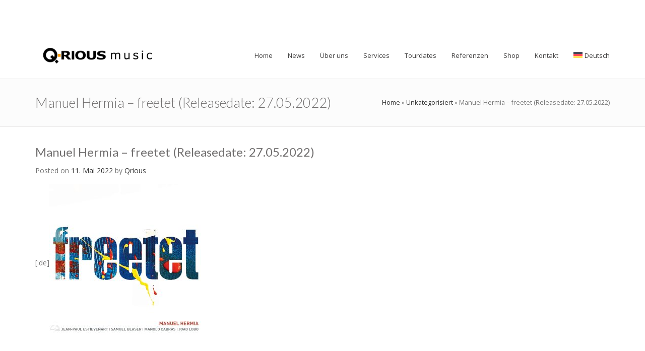

--- FILE ---
content_type: text/css
request_url: https://www.qrious.de/wp-content/themes/hood-theme/assets/css/hood-custom-style.css?ver=1.0.0
body_size: 399
content:
.header-body{background-color:#ffffff;}.version1 .header-top{background:#ffffff;}{border-top:3px solid #ffffff;border-bottom:0px solid #ffffff;border-left:0px solid #ffffff;border-right:0px solid #ffffff;}.header-top-light{background:#ffffff;}.header-top8{background:#ffffff;}.pull-right,.right-pie{background:#ffffff;}.c-header-info{color:#747474;}.header-top-v8 .c-header-info{color:#747474;}.header .logo a img{width:250px;}.logo-mob img{width:150px;}.version2 .desk-menu > ul > li > a,.version1 .desk-menu > ul > li > a{font-family:"Open Sans";font-weight:400;font-style:normal;color:#424141;font-size:13px;}.version2 .desk-menu > ul > li > a:hover,.version1 .desk-menu > ul > li > a:hover{color:#dd3333;}.version2 .desk-menu > ul > li > a:active,.version1 .desk-menu > ul > li > a:active{color:#dd3333;}.version1.effect-underline .desk-menu > ul > li > a:after, .version1.effect-overline .desk-menu > ul > li > a:after, .version1.effect-fill .desk-menu > ul > li:hover > a, .version1.effect-fill .desk-menu > ul > li.one-page-active > a, .version1.effect-fill .desk-menu > ul > li.current-menu-item > a, .version1.effect-fill .desk-menu > ul > li.current-menu-parent > a, .version1.effect-fill .desk-menu > ul > li.current-menu-ancestor > a,.version2.effect-underline .desk-menu > ul > li > a:after, .version2.effect-overline .desk-menu > ul > li > a:after, .version2.effect-fill .desk-menu > ul > li:hover > a, .version2.effect-fill .desk-menu > ul > li.one-page-active > a, .version2.effect-fill .desk-menu > ul > li.current-menu-item > a, .version2.effect-fill .desk-menu > ul > li.current-menu-parent > a, .version2.effect-fill .desk-menu > ul > li.current-menu-ancestor > a{background:#dd3333;}.version1 .desk-menu .sub-menu li > a,.version2 .desk-menu .sub-menu li > a{font-family:"Open Sans";font-weight:400;font-style:normal;color:#999999;font-size:13px;}.version1 .desk-menu .sub-menu, .version1 .header-top .header-top-menu ul li ul, .version1 .search, .version1 .woo-cart,.version2 .desk-menu .sub-menu, .version2 .header-top .header-top-menu ul li ul, .version2 .search, .version2 .woo-cart{background:#292929;}.version2 .desk-menu .sub-menu .sub-menu,.version1 .desk-menu .sub-menu .sub-menu{background:#151515;}.c-layout-footer .c-prepfooter{background:#ffffff;}.c-layout-footer .c-prepfooter .c-caption{color:#000000;}.c-layout-footer .c-prepfooter a{color:#bfbfbf;}.c-layout-footer .c-postfooter{background:#dd3333;}.c-layout-footer .c-postfooter{color:#ffffff;}.search-light{color:#dd3333;}.search-dark{color:#dd3333;}body{font-family:"Open Sans";line-height:24px;font-weight:400;font-style:normal;color:#747474;font-size:14px;}.c-layout-breadcrumbs-1 .c-page-title{font-family:Lato;line-height:35px;font-weight:300;font-style:normal;color:#727070;font-size:27px;}h1{font-family:Lato;line-height:35px;font-weight:400;font-style:normal;color:#727070;font-size:36px;}h2{font-family:Lato;line-height:30px;font-weight:400;font-style:normal;color:#727070;font-size:30px;}h3{font-family:Lato;line-height:30px;font-weight:400;font-style:normal;color:#727070;font-size:24px;}h4{font-family:Lato;line-height:30px;font-weight:400;font-style:normal;color:#727070;font-size:18px;}h5{font-family:Lato;line-height:25px;font-weight:400;font-style:normal;color:#727070;font-size:14px;}h6{font-family:Lato;line-height:20px;font-weight:400;font-style:normal;color:#727070;font-size:12px;}